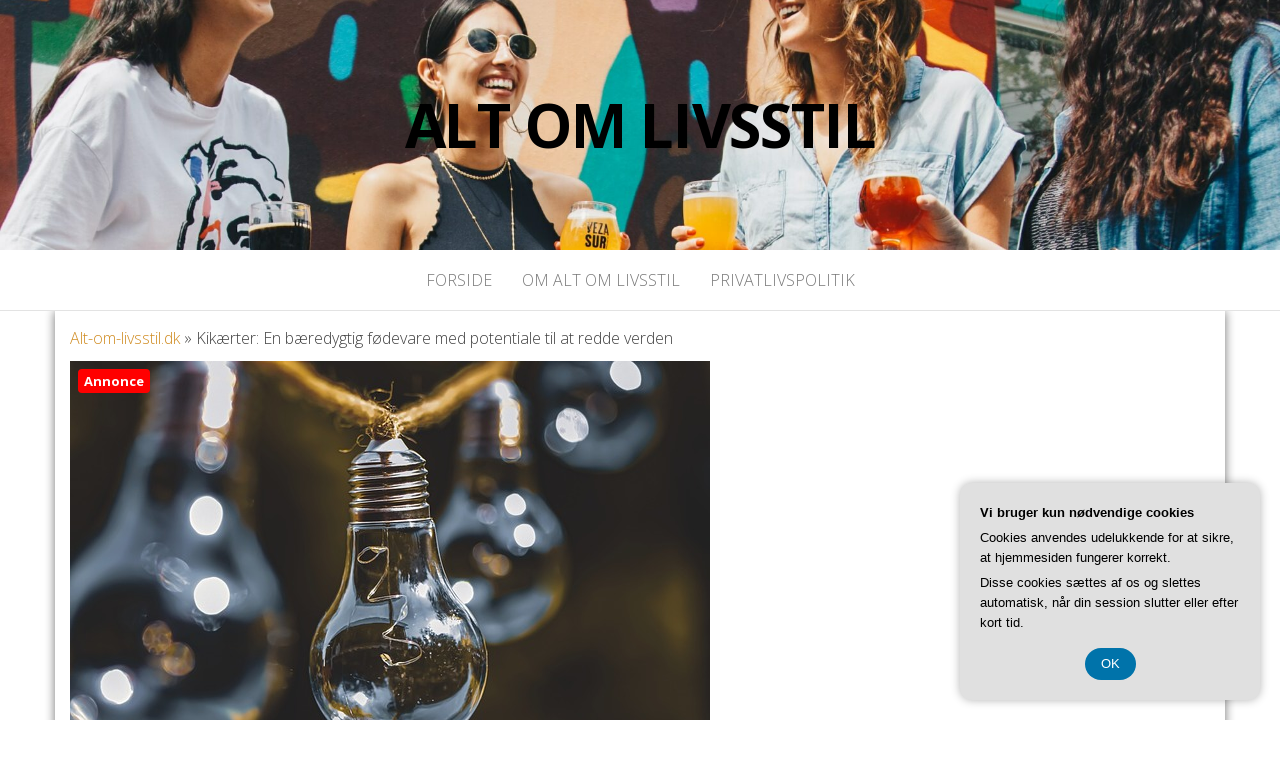

--- FILE ---
content_type: text/html; charset=UTF-8
request_url: https://alt-om-livsstil.dk/kikaerter-en-baeredygtig-foedevare-med-potentiale-til-at-redde-verden/
body_size: 14830
content:
<!DOCTYPE html>
<html lang="da-DK">
	<head>
		<meta http-equiv="content-type" content="text/html; charset=UTF-8" />
		<meta http-equiv="X-UA-Compatible" content="IE=edge">
		<meta name="viewport" content="width=device-width, initial-scale=1">
		<link rel="pingback" href="https://alt-om-livsstil.dk/xmlrpc.php" />
		<meta name='robots' content='index, follow, max-image-preview:large, max-snippet:-1, max-video-preview:-1' />

	<!-- This site is optimized with the Yoast SEO plugin v26.6 - https://yoast.com/wordpress/plugins/seo/ -->
	<title>Kikærter: En bæredygtig fødevare med potentiale til at redde verden - Alt Om Livsstil</title>
	<link rel="canonical" href="https://alt-om-livsstil.dk/kikaerter-en-baeredygtig-foedevare-med-potentiale-til-at-redde-verden/" />
	<meta property="og:locale" content="da_DK" />
	<meta property="og:type" content="article" />
	<meta property="og:title" content="Kikærter: En bæredygtig fødevare med potentiale til at redde verden - Alt Om Livsstil" />
	<meta property="og:description" content="Kik&aelig;rter: En b&aelig;redygtig f&oslash;devare med potentiale til at redde verdenI en verden pr&aelig;get af klimaforandringer og stigende f&oslash;devareudfordringer er der&hellip;" />
	<meta property="og:url" content="https://alt-om-livsstil.dk/kikaerter-en-baeredygtig-foedevare-med-potentiale-til-at-redde-verden/" />
	<meta property="og:site_name" content="Alt Om Livsstil" />
	<meta property="article:published_time" content="2023-08-15T04:00:00+00:00" />
	<meta property="og:image" content="https://alt-om-livsstil.dk/wp-content/uploads/gd8cafd60a7fcf7c37208a6956c2b008b0a8c75f2ef70d426bc047babbecc7a8b8beca3e0bb8ef13f1bddb859f9b24ec88d37a28806e46d24808c789a249b40de_640.jpg" />
	<meta property="og:image:width" content="640" />
	<meta property="og:image:height" content="427" />
	<meta property="og:image:type" content="image/jpeg" />
	<meta name="twitter:card" content="summary_large_image" />
	<meta name="twitter:label1" content="Estimeret læsetid" />
	<meta name="twitter:data1" content="7 minutter" />
	<script type="application/ld+json" class="yoast-schema-graph">{"@context":"https://schema.org","@graph":[{"@type":"WebPage","@id":"https://alt-om-livsstil.dk/kikaerter-en-baeredygtig-foedevare-med-potentiale-til-at-redde-verden/","url":"https://alt-om-livsstil.dk/kikaerter-en-baeredygtig-foedevare-med-potentiale-til-at-redde-verden/","name":"Kikærter: En bæredygtig fødevare med potentiale til at redde verden - Alt Om Livsstil","isPartOf":{"@id":"https://alt-om-livsstil.dk/#website"},"primaryImageOfPage":{"@id":"https://alt-om-livsstil.dk/kikaerter-en-baeredygtig-foedevare-med-potentiale-til-at-redde-verden/#primaryimage"},"image":{"@id":"https://alt-om-livsstil.dk/kikaerter-en-baeredygtig-foedevare-med-potentiale-til-at-redde-verden/#primaryimage"},"thumbnailUrl":"https://alt-om-livsstil.dk/wp-content/uploads/gd8cafd60a7fcf7c37208a6956c2b008b0a8c75f2ef70d426bc047babbecc7a8b8beca3e0bb8ef13f1bddb859f9b24ec88d37a28806e46d24808c789a249b40de_640.jpg","datePublished":"2023-08-15T04:00:00+00:00","author":{"@id":""},"breadcrumb":{"@id":"https://alt-om-livsstil.dk/kikaerter-en-baeredygtig-foedevare-med-potentiale-til-at-redde-verden/#breadcrumb"},"inLanguage":"da-DK","potentialAction":[{"@type":"ReadAction","target":["https://alt-om-livsstil.dk/kikaerter-en-baeredygtig-foedevare-med-potentiale-til-at-redde-verden/"]}]},{"@type":"ImageObject","inLanguage":"da-DK","@id":"https://alt-om-livsstil.dk/kikaerter-en-baeredygtig-foedevare-med-potentiale-til-at-redde-verden/#primaryimage","url":"https://alt-om-livsstil.dk/wp-content/uploads/gd8cafd60a7fcf7c37208a6956c2b008b0a8c75f2ef70d426bc047babbecc7a8b8beca3e0bb8ef13f1bddb859f9b24ec88d37a28806e46d24808c789a249b40de_640.jpg","contentUrl":"https://alt-om-livsstil.dk/wp-content/uploads/gd8cafd60a7fcf7c37208a6956c2b008b0a8c75f2ef70d426bc047babbecc7a8b8beca3e0bb8ef13f1bddb859f9b24ec88d37a28806e46d24808c789a249b40de_640.jpg","width":640,"height":427,"caption":"Kikærter: En bæredygtig fødevare med potentiale til at redde verden"},{"@type":"BreadcrumbList","@id":"https://alt-om-livsstil.dk/kikaerter-en-baeredygtig-foedevare-med-potentiale-til-at-redde-verden/#breadcrumb","itemListElement":[{"@type":"ListItem","position":1,"name":"Alt-om-livsstil.dk","item":"https://alt-om-livsstil.dk/"},{"@type":"ListItem","position":2,"name":"Kikærter: En bæredygtig fødevare med potentiale til at redde verden"}]},{"@type":"WebSite","@id":"https://alt-om-livsstil.dk/#website","url":"https://alt-om-livsstil.dk/","name":"Alt Om Livsstil","description":"","potentialAction":[{"@type":"SearchAction","target":{"@type":"EntryPoint","urlTemplate":"https://alt-om-livsstil.dk/?s={search_term_string}"},"query-input":{"@type":"PropertyValueSpecification","valueRequired":true,"valueName":"search_term_string"}}],"inLanguage":"da-DK"}]}</script>
	<!-- / Yoast SEO plugin. -->


<link rel='dns-prefetch' href='//fonts.googleapis.com' />
<link rel="alternate" type="application/rss+xml" title="Alt Om Livsstil &raquo; Feed" href="https://alt-om-livsstil.dk/feed/" />
<link rel="alternate" type="application/rss+xml" title="Alt Om Livsstil &raquo;-kommentar-feed" href="https://alt-om-livsstil.dk/comments/feed/" />
<link rel="alternate" title="oEmbed (JSON)" type="application/json+oembed" href="https://alt-om-livsstil.dk/wp-json/oembed/1.0/embed?url=https%3A%2F%2Falt-om-livsstil.dk%2Fkikaerter-en-baeredygtig-foedevare-med-potentiale-til-at-redde-verden%2F" />
<link rel="alternate" title="oEmbed (XML)" type="text/xml+oembed" href="https://alt-om-livsstil.dk/wp-json/oembed/1.0/embed?url=https%3A%2F%2Falt-om-livsstil.dk%2Fkikaerter-en-baeredygtig-foedevare-med-potentiale-til-at-redde-verden%2F&#038;format=xml" />
<style id='wp-img-auto-sizes-contain-inline-css' type='text/css'>
img:is([sizes=auto i],[sizes^="auto," i]){contain-intrinsic-size:3000px 1500px}
/*# sourceURL=wp-img-auto-sizes-contain-inline-css */
</style>
<style id='wp-emoji-styles-inline-css' type='text/css'>

	img.wp-smiley, img.emoji {
		display: inline !important;
		border: none !important;
		box-shadow: none !important;
		height: 1em !important;
		width: 1em !important;
		margin: 0 0.07em !important;
		vertical-align: -0.1em !important;
		background: none !important;
		padding: 0 !important;
	}
/*# sourceURL=wp-emoji-styles-inline-css */
</style>
<style id='wp-block-library-inline-css' type='text/css'>
:root{--wp-block-synced-color:#7a00df;--wp-block-synced-color--rgb:122,0,223;--wp-bound-block-color:var(--wp-block-synced-color);--wp-editor-canvas-background:#ddd;--wp-admin-theme-color:#007cba;--wp-admin-theme-color--rgb:0,124,186;--wp-admin-theme-color-darker-10:#006ba1;--wp-admin-theme-color-darker-10--rgb:0,107,160.5;--wp-admin-theme-color-darker-20:#005a87;--wp-admin-theme-color-darker-20--rgb:0,90,135;--wp-admin-border-width-focus:2px}@media (min-resolution:192dpi){:root{--wp-admin-border-width-focus:1.5px}}.wp-element-button{cursor:pointer}:root .has-very-light-gray-background-color{background-color:#eee}:root .has-very-dark-gray-background-color{background-color:#313131}:root .has-very-light-gray-color{color:#eee}:root .has-very-dark-gray-color{color:#313131}:root .has-vivid-green-cyan-to-vivid-cyan-blue-gradient-background{background:linear-gradient(135deg,#00d084,#0693e3)}:root .has-purple-crush-gradient-background{background:linear-gradient(135deg,#34e2e4,#4721fb 50%,#ab1dfe)}:root .has-hazy-dawn-gradient-background{background:linear-gradient(135deg,#faaca8,#dad0ec)}:root .has-subdued-olive-gradient-background{background:linear-gradient(135deg,#fafae1,#67a671)}:root .has-atomic-cream-gradient-background{background:linear-gradient(135deg,#fdd79a,#004a59)}:root .has-nightshade-gradient-background{background:linear-gradient(135deg,#330968,#31cdcf)}:root .has-midnight-gradient-background{background:linear-gradient(135deg,#020381,#2874fc)}:root{--wp--preset--font-size--normal:16px;--wp--preset--font-size--huge:42px}.has-regular-font-size{font-size:1em}.has-larger-font-size{font-size:2.625em}.has-normal-font-size{font-size:var(--wp--preset--font-size--normal)}.has-huge-font-size{font-size:var(--wp--preset--font-size--huge)}.has-text-align-center{text-align:center}.has-text-align-left{text-align:left}.has-text-align-right{text-align:right}.has-fit-text{white-space:nowrap!important}#end-resizable-editor-section{display:none}.aligncenter{clear:both}.items-justified-left{justify-content:flex-start}.items-justified-center{justify-content:center}.items-justified-right{justify-content:flex-end}.items-justified-space-between{justify-content:space-between}.screen-reader-text{border:0;clip-path:inset(50%);height:1px;margin:-1px;overflow:hidden;padding:0;position:absolute;width:1px;word-wrap:normal!important}.screen-reader-text:focus{background-color:#ddd;clip-path:none;color:#444;display:block;font-size:1em;height:auto;left:5px;line-height:normal;padding:15px 23px 14px;text-decoration:none;top:5px;width:auto;z-index:100000}html :where(.has-border-color){border-style:solid}html :where([style*=border-top-color]){border-top-style:solid}html :where([style*=border-right-color]){border-right-style:solid}html :where([style*=border-bottom-color]){border-bottom-style:solid}html :where([style*=border-left-color]){border-left-style:solid}html :where([style*=border-width]){border-style:solid}html :where([style*=border-top-width]){border-top-style:solid}html :where([style*=border-right-width]){border-right-style:solid}html :where([style*=border-bottom-width]){border-bottom-style:solid}html :where([style*=border-left-width]){border-left-style:solid}html :where(img[class*=wp-image-]){height:auto;max-width:100%}:where(figure){margin:0 0 1em}html :where(.is-position-sticky){--wp-admin--admin-bar--position-offset:var(--wp-admin--admin-bar--height,0px)}@media screen and (max-width:600px){html :where(.is-position-sticky){--wp-admin--admin-bar--position-offset:0px}}

/*# sourceURL=wp-block-library-inline-css */
</style><style id='wp-block-categories-inline-css' type='text/css'>
.wp-block-categories{box-sizing:border-box}.wp-block-categories.alignleft{margin-right:2em}.wp-block-categories.alignright{margin-left:2em}.wp-block-categories.wp-block-categories-dropdown.aligncenter{text-align:center}.wp-block-categories .wp-block-categories__label{display:block;width:100%}
/*# sourceURL=https://alt-om-livsstil.dk/wp-includes/blocks/categories/style.min.css */
</style>
<style id='wp-block-page-list-inline-css' type='text/css'>
.wp-block-navigation .wp-block-page-list{align-items:var(--navigation-layout-align,initial);background-color:inherit;display:flex;flex-direction:var(--navigation-layout-direction,initial);flex-wrap:var(--navigation-layout-wrap,wrap);justify-content:var(--navigation-layout-justify,initial)}.wp-block-navigation .wp-block-navigation-item{background-color:inherit}.wp-block-page-list{box-sizing:border-box}
/*# sourceURL=https://alt-om-livsstil.dk/wp-includes/blocks/page-list/style.min.css */
</style>
<style id='wp-block-search-inline-css' type='text/css'>
.wp-block-search__button{margin-left:10px;word-break:normal}.wp-block-search__button.has-icon{line-height:0}.wp-block-search__button svg{height:1.25em;min-height:24px;min-width:24px;width:1.25em;fill:currentColor;vertical-align:text-bottom}:where(.wp-block-search__button){border:1px solid #ccc;padding:6px 10px}.wp-block-search__inside-wrapper{display:flex;flex:auto;flex-wrap:nowrap;max-width:100%}.wp-block-search__label{width:100%}.wp-block-search.wp-block-search__button-only .wp-block-search__button{box-sizing:border-box;display:flex;flex-shrink:0;justify-content:center;margin-left:0;max-width:100%}.wp-block-search.wp-block-search__button-only .wp-block-search__inside-wrapper{min-width:0!important;transition-property:width}.wp-block-search.wp-block-search__button-only .wp-block-search__input{flex-basis:100%;transition-duration:.3s}.wp-block-search.wp-block-search__button-only.wp-block-search__searchfield-hidden,.wp-block-search.wp-block-search__button-only.wp-block-search__searchfield-hidden .wp-block-search__inside-wrapper{overflow:hidden}.wp-block-search.wp-block-search__button-only.wp-block-search__searchfield-hidden .wp-block-search__input{border-left-width:0!important;border-right-width:0!important;flex-basis:0;flex-grow:0;margin:0;min-width:0!important;padding-left:0!important;padding-right:0!important;width:0!important}:where(.wp-block-search__input){appearance:none;border:1px solid #949494;flex-grow:1;font-family:inherit;font-size:inherit;font-style:inherit;font-weight:inherit;letter-spacing:inherit;line-height:inherit;margin-left:0;margin-right:0;min-width:3rem;padding:8px;text-decoration:unset!important;text-transform:inherit}:where(.wp-block-search__button-inside .wp-block-search__inside-wrapper){background-color:#fff;border:1px solid #949494;box-sizing:border-box;padding:4px}:where(.wp-block-search__button-inside .wp-block-search__inside-wrapper) .wp-block-search__input{border:none;border-radius:0;padding:0 4px}:where(.wp-block-search__button-inside .wp-block-search__inside-wrapper) .wp-block-search__input:focus{outline:none}:where(.wp-block-search__button-inside .wp-block-search__inside-wrapper) :where(.wp-block-search__button){padding:4px 8px}.wp-block-search.aligncenter .wp-block-search__inside-wrapper{margin:auto}.wp-block[data-align=right] .wp-block-search.wp-block-search__button-only .wp-block-search__inside-wrapper{float:right}
/*# sourceURL=https://alt-om-livsstil.dk/wp-includes/blocks/search/style.min.css */
</style>
<style id='wp-block-paragraph-inline-css' type='text/css'>
.is-small-text{font-size:.875em}.is-regular-text{font-size:1em}.is-large-text{font-size:2.25em}.is-larger-text{font-size:3em}.has-drop-cap:not(:focus):first-letter{float:left;font-size:8.4em;font-style:normal;font-weight:100;line-height:.68;margin:.05em .1em 0 0;text-transform:uppercase}body.rtl .has-drop-cap:not(:focus):first-letter{float:none;margin-left:.1em}p.has-drop-cap.has-background{overflow:hidden}:root :where(p.has-background){padding:1.25em 2.375em}:where(p.has-text-color:not(.has-link-color)) a{color:inherit}p.has-text-align-left[style*="writing-mode:vertical-lr"],p.has-text-align-right[style*="writing-mode:vertical-rl"]{rotate:180deg}
/*# sourceURL=https://alt-om-livsstil.dk/wp-includes/blocks/paragraph/style.min.css */
</style>
<style id='global-styles-inline-css' type='text/css'>
:root{--wp--preset--aspect-ratio--square: 1;--wp--preset--aspect-ratio--4-3: 4/3;--wp--preset--aspect-ratio--3-4: 3/4;--wp--preset--aspect-ratio--3-2: 3/2;--wp--preset--aspect-ratio--2-3: 2/3;--wp--preset--aspect-ratio--16-9: 16/9;--wp--preset--aspect-ratio--9-16: 9/16;--wp--preset--color--black: #000000;--wp--preset--color--cyan-bluish-gray: #abb8c3;--wp--preset--color--white: #ffffff;--wp--preset--color--pale-pink: #f78da7;--wp--preset--color--vivid-red: #cf2e2e;--wp--preset--color--luminous-vivid-orange: #ff6900;--wp--preset--color--luminous-vivid-amber: #fcb900;--wp--preset--color--light-green-cyan: #7bdcb5;--wp--preset--color--vivid-green-cyan: #00d084;--wp--preset--color--pale-cyan-blue: #8ed1fc;--wp--preset--color--vivid-cyan-blue: #0693e3;--wp--preset--color--vivid-purple: #9b51e0;--wp--preset--gradient--vivid-cyan-blue-to-vivid-purple: linear-gradient(135deg,rgb(6,147,227) 0%,rgb(155,81,224) 100%);--wp--preset--gradient--light-green-cyan-to-vivid-green-cyan: linear-gradient(135deg,rgb(122,220,180) 0%,rgb(0,208,130) 100%);--wp--preset--gradient--luminous-vivid-amber-to-luminous-vivid-orange: linear-gradient(135deg,rgb(252,185,0) 0%,rgb(255,105,0) 100%);--wp--preset--gradient--luminous-vivid-orange-to-vivid-red: linear-gradient(135deg,rgb(255,105,0) 0%,rgb(207,46,46) 100%);--wp--preset--gradient--very-light-gray-to-cyan-bluish-gray: linear-gradient(135deg,rgb(238,238,238) 0%,rgb(169,184,195) 100%);--wp--preset--gradient--cool-to-warm-spectrum: linear-gradient(135deg,rgb(74,234,220) 0%,rgb(151,120,209) 20%,rgb(207,42,186) 40%,rgb(238,44,130) 60%,rgb(251,105,98) 80%,rgb(254,248,76) 100%);--wp--preset--gradient--blush-light-purple: linear-gradient(135deg,rgb(255,206,236) 0%,rgb(152,150,240) 100%);--wp--preset--gradient--blush-bordeaux: linear-gradient(135deg,rgb(254,205,165) 0%,rgb(254,45,45) 50%,rgb(107,0,62) 100%);--wp--preset--gradient--luminous-dusk: linear-gradient(135deg,rgb(255,203,112) 0%,rgb(199,81,192) 50%,rgb(65,88,208) 100%);--wp--preset--gradient--pale-ocean: linear-gradient(135deg,rgb(255,245,203) 0%,rgb(182,227,212) 50%,rgb(51,167,181) 100%);--wp--preset--gradient--electric-grass: linear-gradient(135deg,rgb(202,248,128) 0%,rgb(113,206,126) 100%);--wp--preset--gradient--midnight: linear-gradient(135deg,rgb(2,3,129) 0%,rgb(40,116,252) 100%);--wp--preset--font-size--small: 13px;--wp--preset--font-size--medium: 20px;--wp--preset--font-size--large: 36px;--wp--preset--font-size--x-large: 42px;--wp--preset--spacing--20: 0.44rem;--wp--preset--spacing--30: 0.67rem;--wp--preset--spacing--40: 1rem;--wp--preset--spacing--50: 1.5rem;--wp--preset--spacing--60: 2.25rem;--wp--preset--spacing--70: 3.38rem;--wp--preset--spacing--80: 5.06rem;--wp--preset--shadow--natural: 6px 6px 9px rgba(0, 0, 0, 0.2);--wp--preset--shadow--deep: 12px 12px 50px rgba(0, 0, 0, 0.4);--wp--preset--shadow--sharp: 6px 6px 0px rgba(0, 0, 0, 0.2);--wp--preset--shadow--outlined: 6px 6px 0px -3px rgb(255, 255, 255), 6px 6px rgb(0, 0, 0);--wp--preset--shadow--crisp: 6px 6px 0px rgb(0, 0, 0);}:where(.is-layout-flex){gap: 0.5em;}:where(.is-layout-grid){gap: 0.5em;}body .is-layout-flex{display: flex;}.is-layout-flex{flex-wrap: wrap;align-items: center;}.is-layout-flex > :is(*, div){margin: 0;}body .is-layout-grid{display: grid;}.is-layout-grid > :is(*, div){margin: 0;}:where(.wp-block-columns.is-layout-flex){gap: 2em;}:where(.wp-block-columns.is-layout-grid){gap: 2em;}:where(.wp-block-post-template.is-layout-flex){gap: 1.25em;}:where(.wp-block-post-template.is-layout-grid){gap: 1.25em;}.has-black-color{color: var(--wp--preset--color--black) !important;}.has-cyan-bluish-gray-color{color: var(--wp--preset--color--cyan-bluish-gray) !important;}.has-white-color{color: var(--wp--preset--color--white) !important;}.has-pale-pink-color{color: var(--wp--preset--color--pale-pink) !important;}.has-vivid-red-color{color: var(--wp--preset--color--vivid-red) !important;}.has-luminous-vivid-orange-color{color: var(--wp--preset--color--luminous-vivid-orange) !important;}.has-luminous-vivid-amber-color{color: var(--wp--preset--color--luminous-vivid-amber) !important;}.has-light-green-cyan-color{color: var(--wp--preset--color--light-green-cyan) !important;}.has-vivid-green-cyan-color{color: var(--wp--preset--color--vivid-green-cyan) !important;}.has-pale-cyan-blue-color{color: var(--wp--preset--color--pale-cyan-blue) !important;}.has-vivid-cyan-blue-color{color: var(--wp--preset--color--vivid-cyan-blue) !important;}.has-vivid-purple-color{color: var(--wp--preset--color--vivid-purple) !important;}.has-black-background-color{background-color: var(--wp--preset--color--black) !important;}.has-cyan-bluish-gray-background-color{background-color: var(--wp--preset--color--cyan-bluish-gray) !important;}.has-white-background-color{background-color: var(--wp--preset--color--white) !important;}.has-pale-pink-background-color{background-color: var(--wp--preset--color--pale-pink) !important;}.has-vivid-red-background-color{background-color: var(--wp--preset--color--vivid-red) !important;}.has-luminous-vivid-orange-background-color{background-color: var(--wp--preset--color--luminous-vivid-orange) !important;}.has-luminous-vivid-amber-background-color{background-color: var(--wp--preset--color--luminous-vivid-amber) !important;}.has-light-green-cyan-background-color{background-color: var(--wp--preset--color--light-green-cyan) !important;}.has-vivid-green-cyan-background-color{background-color: var(--wp--preset--color--vivid-green-cyan) !important;}.has-pale-cyan-blue-background-color{background-color: var(--wp--preset--color--pale-cyan-blue) !important;}.has-vivid-cyan-blue-background-color{background-color: var(--wp--preset--color--vivid-cyan-blue) !important;}.has-vivid-purple-background-color{background-color: var(--wp--preset--color--vivid-purple) !important;}.has-black-border-color{border-color: var(--wp--preset--color--black) !important;}.has-cyan-bluish-gray-border-color{border-color: var(--wp--preset--color--cyan-bluish-gray) !important;}.has-white-border-color{border-color: var(--wp--preset--color--white) !important;}.has-pale-pink-border-color{border-color: var(--wp--preset--color--pale-pink) !important;}.has-vivid-red-border-color{border-color: var(--wp--preset--color--vivid-red) !important;}.has-luminous-vivid-orange-border-color{border-color: var(--wp--preset--color--luminous-vivid-orange) !important;}.has-luminous-vivid-amber-border-color{border-color: var(--wp--preset--color--luminous-vivid-amber) !important;}.has-light-green-cyan-border-color{border-color: var(--wp--preset--color--light-green-cyan) !important;}.has-vivid-green-cyan-border-color{border-color: var(--wp--preset--color--vivid-green-cyan) !important;}.has-pale-cyan-blue-border-color{border-color: var(--wp--preset--color--pale-cyan-blue) !important;}.has-vivid-cyan-blue-border-color{border-color: var(--wp--preset--color--vivid-cyan-blue) !important;}.has-vivid-purple-border-color{border-color: var(--wp--preset--color--vivid-purple) !important;}.has-vivid-cyan-blue-to-vivid-purple-gradient-background{background: var(--wp--preset--gradient--vivid-cyan-blue-to-vivid-purple) !important;}.has-light-green-cyan-to-vivid-green-cyan-gradient-background{background: var(--wp--preset--gradient--light-green-cyan-to-vivid-green-cyan) !important;}.has-luminous-vivid-amber-to-luminous-vivid-orange-gradient-background{background: var(--wp--preset--gradient--luminous-vivid-amber-to-luminous-vivid-orange) !important;}.has-luminous-vivid-orange-to-vivid-red-gradient-background{background: var(--wp--preset--gradient--luminous-vivid-orange-to-vivid-red) !important;}.has-very-light-gray-to-cyan-bluish-gray-gradient-background{background: var(--wp--preset--gradient--very-light-gray-to-cyan-bluish-gray) !important;}.has-cool-to-warm-spectrum-gradient-background{background: var(--wp--preset--gradient--cool-to-warm-spectrum) !important;}.has-blush-light-purple-gradient-background{background: var(--wp--preset--gradient--blush-light-purple) !important;}.has-blush-bordeaux-gradient-background{background: var(--wp--preset--gradient--blush-bordeaux) !important;}.has-luminous-dusk-gradient-background{background: var(--wp--preset--gradient--luminous-dusk) !important;}.has-pale-ocean-gradient-background{background: var(--wp--preset--gradient--pale-ocean) !important;}.has-electric-grass-gradient-background{background: var(--wp--preset--gradient--electric-grass) !important;}.has-midnight-gradient-background{background: var(--wp--preset--gradient--midnight) !important;}.has-small-font-size{font-size: var(--wp--preset--font-size--small) !important;}.has-medium-font-size{font-size: var(--wp--preset--font-size--medium) !important;}.has-large-font-size{font-size: var(--wp--preset--font-size--large) !important;}.has-x-large-font-size{font-size: var(--wp--preset--font-size--x-large) !important;}
/*# sourceURL=global-styles-inline-css */
</style>

<style id='classic-theme-styles-inline-css' type='text/css'>
/*! This file is auto-generated */
.wp-block-button__link{color:#fff;background-color:#32373c;border-radius:9999px;box-shadow:none;text-decoration:none;padding:calc(.667em + 2px) calc(1.333em + 2px);font-size:1.125em}.wp-block-file__button{background:#32373c;color:#fff;text-decoration:none}
/*# sourceURL=/wp-includes/css/classic-themes.min.css */
</style>
<link rel='stylesheet' id='master-blog-fonts-css' href='https://fonts.googleapis.com/css?family=Open+Sans%3A300%2C400%2C700&#038;subset=latin-ext' type='text/css' media='all' />
<link rel='stylesheet' id='bootstrap-css' href='https://alt-om-livsstil.dk/wp-content/themes/master-blog/css/bootstrap.css?ver=3.3.7' type='text/css' media='all' />
<link rel='stylesheet' id='master-blog-stylesheet-css' href='https://alt-om-livsstil.dk/wp-content/themes/master-blog/style.css?ver=1.0.5' type='text/css' media='all' />
<link rel='stylesheet' id='font-awesome-css' href='https://alt-om-livsstil.dk/wp-content/themes/master-blog/css/font-awesome.min.css?ver=4.7.0' type='text/css' media='all' />
<script type="text/javascript" src="https://alt-om-livsstil.dk/wp-includes/js/jquery/jquery.min.js?ver=3.7.1" id="jquery-core-js"></script>
<script type="text/javascript" src="https://alt-om-livsstil.dk/wp-includes/js/jquery/jquery-migrate.min.js?ver=3.4.1" id="jquery-migrate-js"></script>
<link rel="https://api.w.org/" href="https://alt-om-livsstil.dk/wp-json/" /><link rel="alternate" title="JSON" type="application/json" href="https://alt-om-livsstil.dk/wp-json/wp/v2/posts/400" /><link rel="EditURI" type="application/rsd+xml" title="RSD" href="https://alt-om-livsstil.dk/xmlrpc.php?rsd" />
<meta name="generator" content="WordPress 6.9" />
<link rel='shortlink' href='https://alt-om-livsstil.dk/?p=400' />
	</head>
	<body data-rsssl=1 id="blog" class="wp-singular post-template-default single single-post postid-400 single-format-standard wp-theme-master-blog">
        		<div class="site-header container-fluid" style="background-image: url(https://alt-om-livsstil.dk/wp-content/uploads/cropped-elevate-nYgy58eb9aw-unsplash.jpg)">
	<div class="custom-header container" >
			<div class="site-heading text-center">
        				<div class="site-branding-logo">
									</div>
				<div class="site-branding-text">
											<p class="site-title"><a href="https://alt-om-livsstil.dk/" rel="home">Alt Om Livsstil</a></p>
					
									</div><!-- .site-branding-text -->
        			</div>
	</div>
</div>
 
<div class="main-menu">
	<nav id="site-navigation" class="navbar navbar-default navbar-center">     
		<div class="container">   
			<div class="navbar-header">
									<div id="main-menu-panel" class="open-panel" data-panel="main-menu-panel">
						<span></span>
						<span></span>
						<span></span>
					</div>
							</div>
			<div class="menu-container"><ul id="menu-pl_secondary_menu" class="nav navbar-nav"><li id="menu-item-10" class="menu-item menu-item-type-custom menu-item-object-custom menu-item-home menu-item-10"><a title="Forside" href="https://alt-om-livsstil.dk/">Forside</a></li>
<li id="menu-item-13" class="menu-item menu-item-type-post_type menu-item-object-page menu-item-13"><a title="Om Alt om livsstil" href="https://alt-om-livsstil.dk/om-alt-om-livsstil/">Om Alt om livsstil</a></li>
<li id="menu-item-14" class="menu-item menu-item-type-post_type menu-item-object-page menu-item-privacy-policy menu-item-14"><a title="Privatlivspolitik" href="https://alt-om-livsstil.dk/privatlivspolitik/">Privatlivspolitik</a></li>
</ul></div>		</div>
			</nav> 
</div>

<div class="container main-container" role="main">
	<div class="page-area">
		<p id="breadcrumbs"><span><span><a href="https://alt-om-livsstil.dk/">Alt-om-livsstil.dk</a></span> &raquo; <span class="breadcrumb_last" aria-current="page">Kikærter: En bæredygtig fødevare med potentiale til at redde verden</span></span></p>
<!-- start content container -->
<!-- start content container -->
<div class="row">      
			<article class="col-md-12">
			                         
					<div class="post-400 post type-post status-publish format-standard has-post-thumbnail hentry category-blog">
						<div class="single-wrap">
										<div class="news-thumb ">
				<img src="https://alt-om-livsstil.dk/wp-content/uploads/gd8cafd60a7fcf7c37208a6956c2b008b0a8c75f2ef70d426bc047babbecc7a8b8beca3e0bb8ef13f1bddb859f9b24ec88d37a28806e46d24808c789a249b40de_640.jpg" alt="Kikærter: En bæredygtig fødevare med potentiale til at redde verden" />
			</div><!-- .news-thumb -->
									<h1 class="single-title">Kikærter: En bæredygtig fødevare med potentiale til at redde verden</h1>							<div class="single-meta text-center">
									<span class="posted-date">
		august 15, 2023	</span>
	<span class="comments-meta">
		Slået fra		<i class="fa fa-comments-o"></i>
	</span>
									<span class="author-meta">
									<span class="author-meta-by">Af</span>
									<a href="https://alt-om-livsstil.dk/author/">
																			</a>
								</span>
							</div>	
							<div class="single-content"> 
								<div class="single-entry-summary">
									    							<?xml encoding="utf-8" ?><div id="article-disclaimer" style="text-align:center;">
					<img decoding="async" src="https://alt-om-livsstil.dk/wp-content/plugins/SponsorPost5/disclaimer2.png" alt="Annonce" style="margin-top:30px; height:90px; width:auto;">
				</div><p>Kik&aelig;rter: En b&aelig;redygtig f&oslash;devare med potentiale til at redde verden</p><p>I en verden pr&aelig;get af klimaforandringer og stigende f&oslash;devareudfordringer er der behov for b&aelig;redygtige l&oslash;sninger, der kan sikre vores fremtidige f&oslash;devareforsyning. En s&aring;dan l&oslash;sning kan findes i kik&aelig;rter. Disse sm&aring;, gule &aelig;rter har vist sig at have en enorm ern&aelig;ringsm&aelig;ssig v&aelig;rdi og sundhedsm&aelig;ssige fordele, samtidig med at de dyrkes p&aring; en m&aring;de, der er sk&aring;nsom for milj&oslash;et.</p><p>Kik&aelig;rter er en rig kilde til protein, fibre, vitaminer og mineraler, hvilket g&oslash;r dem til en vigtig ingrediens i en sund og balanceret kost. Deres h&oslash;je indhold af protein g&oslash;r dem ogs&aring; til et attraktivt alternativ for vegetarer og veganere, der s&oslash;ger efter plantebaserede proteinkilder. Derudover er kik&aelig;rter ogs&aring; rige p&aring; antioxidanter, som kan have en gavnlig effekt p&aring; vores helbred.</p><p>Men det er ikke kun deres ern&aelig;ringsm&aelig;ssige v&aelig;rdi, der g&oslash;r kik&aelig;rter til en b&aelig;redygtig f&oslash;devare. Kik&aelig;rter er ogs&aring; en afgr&oslash;de, der kr&aelig;ver meget lidt vand og er i stand til at vokse under t&oslash;rre og ufrugtbare forhold. Dette g&oslash;r dem til en ideel afgr&oslash;de i omr&aring;der med vandmangel og klimatiske udfordringer. Derudover er kik&aelig;rter ogs&aring; i stand til at binde kv&aelig;lstof i jorden, hvilket forbedrer jordens frugtbarhed og reducerer behovet for kunstg&oslash;dning.</p><p>Den b&aelig;redygtige dyrkning af kik&aelig;rter har ogs&aring; en positiv indvirkning p&aring; milj&oslash;et. Da kik&aelig;rter kr&aelig;ver meget lidt vand og ikke beh&oslash;ver at blive spr&oslash;jtet med pesticider, reduceres vandforbruget og den kemiske belastning p&aring; milj&oslash;et. Desuden er kik&aelig;rter ogs&aring; i stand til at reducere udledningen af drivhusgasser, da de bidrager til at bek&aelig;mpe jorderosion og forbedrer jordens kulstofbindingsevne.</p><p>Med deres ern&aelig;ringsm&aelig;ssige v&aelig;rdi og b&aelig;redygtige dyrkningsmetoder kan kik&aelig;rter v&aelig;re en l&oslash;sning p&aring; verdens f&oslash;devareudfordringer og bek&aelig;mpelse af sult. Ved at fremme dyrkningen og forbruget af kik&aelig;rter kan vi bidrage til at sikre en b&aelig;redygtig og varieret f&oslash;devareforsyning, samtidig med at vi sk&aring;ner milj&oslash;et.</p><p>I denne artikel vil vi udforske kik&aelig;rtens potentiale som en b&aelig;redygtig f&oslash;devare og unders&oslash;ge dens ern&aelig;ringsm&aelig;ssige v&aelig;rdi, sundhedsm&aelig;ssige fordele, positive indvirkning p&aring; milj&oslash;et og rolle i bek&aelig;mpelsen af verdens f&oslash;devareudfordringer. Lad os dykke ned i denne lille gule &aelig;rts store potentiale for at redde verden.</p><h2>Kik&aelig;rters ern&aelig;ringsm&aelig;ssige v&aelig;rdi og sundhedsm&aelig;ssige fordele</h2><p>Kik&aelig;rter er ikke kun en b&aelig;redygtig f&oslash;devare, men de har ogs&aring; en imponerende ern&aelig;ringsm&aelig;ssig v&aelig;rdi og en r&aelig;kke sundhedsm&aelig;ssige fordele. Disse sm&aring; b&aelig;lgfrugter er rige p&aring; protein, fibre, vitaminer og mineraler, hvilket g&oslash;r dem til en fantastisk kilde til n&aelig;ringsstoffer.</p><p><a href="https://xn--kikrtemel-i3a.dk/g/bedste-kikaerter/">Proteinet i kik&aelig;rter er af h&oslash;j</a><img decoding="async" src="https://alt-om-livsstil.dk/wp-content/plugins/SponsoredPostImageArticle/AD.png" alt="Reklamelink" style="margin-left: 4px; vertical-align: middle; width: 90px; height: 18px;"> kvalitet og indeholder alle de essentielle aminosyrer, som kroppen har brug for. Dette g&oslash;r dem til et ideelt valg for vegetarer og veganere, der s&oslash;ger alternative proteinkilder. Derudover er kik&aelig;rter ogs&aring; en god kilde til kulhydrater, hvilket giver en langvarig og stabil energiforsyning.</p><p>Fibrene i kik&aelig;rter har flere sundhedsm&aelig;ssige fordele. De hj&aelig;lper med at opretholde en sund ford&oslash;jelse ved at forhindre forstoppelse og regulere aff&oslash;ringen. Fibrene kan ogs&aring; bidrage til at kontrollere blodsukkerniveauet, da de hj&aelig;lper med at stabilisere ford&oslash;jelsen og forhindre pludselige blodsukkerstigninger. Derudover kan de ogs&aring; hj&aelig;lpe med at s&aelig;nke kolesteroltallet og reducere risikoen for hjerte-kar-sygdomme.</p><p>Kik&aelig;rter er ogs&aring; en kilde til forskellige vitaminer og mineraler. De indeholder blandt andet B-vitaminer, som er vigtige for energiproduktionen i kroppen, samt jern, der er essentielt for bloddannelse og ilttransport. Derudover er de ogs&aring; en god kilde til folat, som er vigtigt for cellefornyelsen og fostrets udvikling under graviditet.</p><p>P&aring; grund af deres n&aelig;ringsv&aelig;rdi og sundhedsm&aelig;ssige fordele betragtes kik&aelig;rter som en hj&oslash;rnesten i mange kostvaner rundt om i verden. De kan hj&aelig;lpe med at opfylde n&aelig;ringsbehovet og underst&oslash;tte en sund livsstil. S&aring; n&aelig;ste gang du overvejer at tilf&oslash;je noget ekstra til din kost, s&aring; overvej at inkludere kik&aelig;rter &ndash; b&aring;de for din egen sundhed og for at bidrage til en b&aelig;redygtig fremtid.</p><h2>Kik&aelig;rter som en b&aelig;redygtig afgr&oslash;de og dets positive indvirkning p&aring; milj&oslash;et</h2><p>Kik&aelig;rter er ikke kun en sund og n&aelig;rende f&oslash;devare, men de har ogs&aring; en positiv indvirkning p&aring; milj&oslash;et. Som en b&aelig;redygtig afgr&oslash;de kr&aelig;ver kik&aelig;rter minimal vandm&aelig;ngde sammenlignet med andre proteinkilder som k&oslash;d og mejeriprodukter. Dette g&oslash;r dem til en ideel afgr&oslash;de i omr&aring;der med vandmangel eller t&oslash;rke. Kik&aelig;rter er ogs&aring; naturligt resistente over for mange sygdomme og skadedyr, hvilket betyder, at der ikke er behov for brug af pesticider og kemiske spr&oslash;jtemidler under dyrkningen. Dette reducerer b&aring;de milj&oslash;forurening og sundhedsrisici for landbrugerne.</p><p>En anden fordel ved kik&aelig;rter som en b&aelig;redygtig afgr&oslash;de er deres evne til at forbedre jordkvaliteten. Kik&aelig;rter er nitrogenfikserende planter, hvilket betyder, at de er i stand til at absorbere nitrogen fra luften og omdanne det til en form, der kan bruges af andre planter. Dette bidrager til at berige jorden med n&aelig;ringsstoffer og forbedre dens frugtbarhed. Kik&aelig;rter kan derfor dyrkes som en del af en rotationsafgr&oslash;de, hvor de efterlader jorden i bedre stand til at dyrke andre afgr&oslash;der, s&aring;som korn eller gr&oslash;ntsager, p&aring; en mere b&aelig;redygtig m&aring;de.</p><p>Desuden kr&aelig;ver dyrkningen af kik&aelig;rter mindre energi og udleder f&aelig;rre drivhusgasser end produktionen af k&oslash;d og mejeriprodukter. Kik&aelig;rter er en kilde til vegetabilsk protein, der kan erstatte animalsk protein i kosten og dermed reducere den samlede milj&oslash;p&aring;virkning. Produktion af k&oslash;d er ressourcekr&aelig;vende og bidrager til global opvarmning og &oslash;del&aelig;ggelse af naturressourcer som skovomr&aring;der og vandressourcer. Ved at dyrke og forbruge kik&aelig;rter kan vi derfor reducere vores &oslash;kologiske fodaftryk og bev&aelig;ge os mod en mere b&aelig;redygtig og milj&oslash;venlig f&oslash;devaresystem.</p><p>Samlet set er kik&aelig;rter som en b&aelig;redygtig afgr&oslash;de en vigtig del af l&oslash;sningen p&aring; vores milj&oslash;m&aelig;ssige udfordringer. Deres minimale vandforbrug, naturlige resistens mod sygdomme og skadedyr samt evnen til at forbedre jordkvaliteten g&oslash;r dem til et attraktivt valg for landm&aelig;nd og forbrugere. Ved at dyrke og forbruge kik&aelig;rter kan vi bidrage til at bevare vores milj&oslash;, reducere klimaforandringer og skabe en mere b&aelig;redygtig fremtid for kommende generationer.</p><h2>Kik&aelig;rter som en l&oslash;sning p&aring; verdens f&oslash;devareudfordringer og bek&aelig;mpelse af sult</h2><p>Kik&aelig;rter kan spille en afg&oslash;rende rolle i bek&aelig;mpelsen af verdens f&oslash;devareudfordringer og sult. Med deres ern&aelig;ringsm&aelig;ssige v&aelig;rdi og b&aelig;redygtige dyrkningsmetoder kan kik&aelig;rter v&aelig;re med til at sikre f&oslash;devaresikkerhed og forsyne befolkningen med n&aelig;ringsrige f&oslash;devarer. Kik&aelig;rter er en kilde til protein af h&oslash;j kvalitet, hvilket g&oslash;r dem til et vigtigt element i en b&aelig;redygtig kost. De er ogs&aring; rige p&aring; fibre, vitaminer og mineraler, der er n&oslash;dvendige for en sund livsstil. Ved at inkludere kik&aelig;rter i kosten kan vi bidrage til at mindske sult og ern&aelig;ringsm&aelig;ssige mangler i samfund over hele verden.</p><p>Udover deres ern&aelig;ringsm&aelig;ssige v&aelig;rdi er kik&aelig;rter ogs&aring; en b&aelig;redygtig afgr&oslash;de med en positiv indvirkning p&aring; milj&oslash;et. Kik&aelig;rter kr&aelig;ver mindre vand og g&oslash;dning sammenlignet med andre afgr&oslash;der, hvilket reducerer deres milj&oslash;m&aelig;ssige fodaftryk. Deres dybe rodnet bidrager ogs&aring; til at forbedre jordkvaliteten og modvirke jorderosion. Kik&aelig;rter kan dyrkes i t&oslash;rre omr&aring;der og er mindre modtagelige for skadedyr og sygdomme, hvilket g&oslash;r dem til en p&aring;lidelig afgr&oslash;de i omr&aring;der, hvor f&oslash;devareproduktionen er udfordret.</p><p>Ved at investere i kik&aelig;rteproduktion og fremme dets anvendelse som en vigtig f&oslash;devarekilde kan vi tackle verdens f&oslash;devareudfordringer og bek&aelig;mpe sult. Kik&aelig;rter har potentialet til at bidrage til b&aelig;redygtig f&oslash;devareproduktion og forbedre ern&aelig;ringen hos millioner af mennesker. Samtidig kan de hj&aelig;lpe med at sikre &oslash;kosystemets stabilitet og bevare naturressourcerne. Det er vigtigt, at vi anerkender kik&aelig;rternes potentiale og arbejder sammen for at integrere dem i vores kostvaner og landbrugssystemer. Ved at g&oslash;re det kan vi skabe en mere b&aelig;redygtig og retf&aelig;rdig verden, hvor sult og f&oslash;devaremangel er fortid.</p>
    															</div><!-- .single-entry-summary -->
																<div class="entry-footer"><div class="cat-links"><span class="space-right">Kategori</span><a href="https://alt-om-livsstil.dk/blog/">Blog</a></div></div>							</div>
						</div>
													<div class="single-footer">
									<div id="comments" class="comments-template">
			</div>
 
							</div>
											</div>        
				        
			    
		</article> 
		</div>
<!-- end content container -->
<!-- end content container -->

</div><!-- end main-container -->
</div><!-- end page-area -->
  				
	<div id="content-footer-section" class="container-fluid clearfix">
		<div class="container">
			<div id="block-3" class="widget widget_block widget_search col-md-3"><form role="search" method="get" action="https://alt-om-livsstil.dk/" class="wp-block-search__button-outside wp-block-search__text-button wp-block-search"    ><label class="wp-block-search__label" for="wp-block-search__input-1" >Søg</label><div class="wp-block-search__inside-wrapper" ><input class="wp-block-search__input" id="wp-block-search__input-1" placeholder="" value="" type="search" name="s" required /><button aria-label="Søg" class="wp-block-search__button wp-element-button" type="submit" >Søg</button></div></form></div><div id="block-4" class="widget widget_block col-md-3"><ul class="wp-block-page-list"><li class="wp-block-pages-list__item"><a class="wp-block-pages-list__item__link" href="https://alt-om-livsstil.dk/om-alt-om-livsstil/">Om Alt om livsstil</a></li><li class="wp-block-pages-list__item"><a class="wp-block-pages-list__item__link" href="https://alt-om-livsstil.dk/privatlivspolitik/">Privatlivspolitik</a></li></ul></div><div id="block-5" class="widget widget_block widget_categories col-md-3"><ul class="wp-block-categories-list wp-block-categories">	<li class="cat-item cat-item-1"><a href="https://alt-om-livsstil.dk/blog/">Blog</a>
</li>
</ul></div><div id="block-6" class="widget widget_block widget_text col-md-3">
<p>alt-om-livsstil.dk</p>
</div>		</div>	
	</div>		
 
<footer id="colophon" class="footer-credits container-fluid">
	<div class="container">
				<p class="footer-credits-text text-center">
			Drevet af <a href="https://wordpress.org/">WordPress</a>			<span class="sep"> | </span>
			Tema: <a href="http://headthemes.com/">Master Blog</a>		</p> 
		 
	</div>	
</footer>
 
<script type="speculationrules">
{"prefetch":[{"source":"document","where":{"and":[{"href_matches":"/*"},{"not":{"href_matches":["/wp-*.php","/wp-admin/*","/wp-content/uploads/*","/wp-content/*","/wp-content/plugins/*","/wp-content/themes/master-blog/*","/*\\?(.+)"]}},{"not":{"selector_matches":"a[rel~=\"nofollow\"]"}},{"not":{"selector_matches":".no-prefetch, .no-prefetch a"}}]},"eagerness":"conservative"}]}
</script>

		<div id="sticky-disclaimer" style="display:none;">
			REKLAME: Denne artikel er betalt indhold
		</div>

		<style>
			#sticky-disclaimer {
				position: fixed;
				top: 0;
				left: 0;
				width: 100%;
				background-color: #fff;
				color: #000;
				font-weight: bold;
				text-align: center;
				padding: 12px 20px;
				box-shadow: 0 2px 5px rgba(0, 0, 0, 0.1);
				z-index: 9999;
				font-size: 16px;
			}
		</style>

		<script>
			document.addEventListener("DOMContentLoaded", function () {
				var sticky = document.getElementById("sticky-disclaimer");
				var articleDisclaimer = document.getElementById("article-disclaimer");

				function checkScroll() {
					if (!sticky || !articleDisclaimer) return;

					var rect = articleDisclaimer.getBoundingClientRect();
					if (rect.bottom < 0) {
						sticky.style.display = "block";
						document.body.style.paddingTop = "60px";
					} else {
						sticky.style.display = "none";
						document.body.style.paddingTop = "0px";
					}
				}

				window.addEventListener("scroll", checkScroll);
			});
		</script>
		    <style>
        .ad-overlay-label {
            position: absolute;
            top: 8px;
            left: 8px;
            background-color: red;
            color: white;
            font-weight: bold;
            font-size: 13px;
            padding: 2px 6px;
            border-radius: 4px;
            z-index: 99;
        }
        .ad-image-wrapper {
            position: relative !important;
            display: inline-block;
        }
        /* Nødstop: skjul overlay på reklame-badge */
        .ad-image-wrapper > img[alt="Reklamelink"] ~ .ad-overlay-label { display: none !important; }
        .ad-image-wrapper > img[src*="AD.png"] ~ .ad-overlay-label,
        .ad-image-wrapper > img[data-src*="AD.png"] ~ .ad-overlay-label,
        .ad-image-wrapper > img[srcset*="AD.png"] ~ .ad-overlay-label,
        .ad-image-wrapper > img[data-srcset*="AD.png"] ~ .ad-overlay-label { display: none !important; }
    </style>

    <script>
    (function () {
      /*** Konfiguration ***/
      const DISABLE_IN_ARTICLE = true;
      const ARTICLE_CONTENT_SELECTOR = '.content, .entry-content, article .content, .single .entry-content, .post-content';

      /*** State ***/
      let observer = null;
      let observing = false;
      const processed = new WeakSet();   // billeder vi har evalueret mindst én gang
      const wrapped   = new WeakSet();   // billeder vi selv har wrappet

      function startObserver() { if (!observer || observing) return;
        observer.observe(document.body, {
          childList: true,
          subtree: true,
          attributes: true,
          attributeFilter: ['src','srcset','data-src','data-srcset','class','alt']
        });
        observing = true;
      }
      function stopObserver() { if (!observer || !observing) return;
        observer.disconnect(); observing = false;
      }
      function safely(fn){ stopObserver(); try{ fn(); } finally { startObserver(); } }

      /*** Hjælpere ***/
      function isInArticle(img) {
        if (!DISABLE_IN_ARTICLE) return false;
        return !!img.closest(ARTICLE_CONTENT_SELECTOR);
      }
      function includesFile(haystack, needle) {
        return typeof haystack === 'string' && haystack.indexOf(needle) !== -1;
      }
      function isAdBadge(img) {
        const src  = img.getAttribute('src') || '';
        const ds   = img.getAttribute('data-src') || '';
        const ss   = img.getAttribute('srcset') || '';
        const dss  = img.getAttribute('data-srcset') || '';
        const alt  = (img.getAttribute('alt') || '').toLowerCase();

        const adMatch =
          includesFile(src,'AD.png') || includesFile(ds,'AD.png') ||
          includesFile(ss,'AD.png')  || includesFile(dss,'AD.png');

        const altMatch = alt.includes('reklamelink');

        // Faldbak for små badges (brug kun når vi kender dimensioner)
        let sizeMatch = false;
        if (img.naturalWidth && img.naturalHeight) {
          sizeMatch = (img.naturalWidth <= 120 && img.naturalHeight <= 40);
        }
        return adMatch || altMatch || sizeMatch;
      }
      function isAvatarOrSidebar(img) {
        const src = img.getAttribute('src') || '';
        const parent = img.closest('div, figure, span');
        const isAvatar = img.classList.contains('avatar') ||
                         parent?.classList?.contains('avatar') ||
                         parent?.classList?.contains('author-box') ||
                         parent?.classList?.contains('comment-author') ||
                         src.includes('avatar') || src.includes('gravatar');
        const isDisclaimer = src.includes('disclaimer2.png');
        const isInSidebar  = !!img.closest('.sidebar, .widget');
        return isAvatar || isDisclaimer || isInSidebar;
      }
      function isAlreadyWrapped(img) { return img.parentNode?.classList?.contains('ad-image-wrapper'); }

      function wrapWithLabel(img) {
        if (isAlreadyWrapped(img)) { wrapped.add(img); return; }
        safely(() => {
          const wrapper = document.createElement('div');
          wrapper.className = 'ad-image-wrapper';
          const label = document.createElement('div');
          label.className = 'ad-overlay-label';
          label.innerText = 'Annonce';
          img.parentNode.insertBefore(wrapper, img);
          wrapper.appendChild(img);
          wrapper.appendChild(label);
          wrapped.add(img);
        });
      }
      function unwrapIfWrapped(img) {
        if (!isAlreadyWrapped(img)) return;
        safely(() => {
          const wrapper = img.parentNode;
          wrapper.parentNode.insertBefore(img, wrapper);
          wrapper.remove();
          wrapped.delete(img);
        });
      }

      function shouldOverlay(img) {
        if (isInArticle(img)) return false;
        if (isAvatarOrSidebar(img)) return false;
        if (isAdBadge(img)) return false;
        return true;
      }

      function processImage(img) {
        // Undgå at spamme den samme IMG konstant
        if (!img || img.nodeType !== 1 || img.tagName !== 'IMG') return;

        // Hvis vi allerede har evalueret denne instans og dens attributes ikke er ændret til noget nyt,
        // så lad være med at arbejde mere (WeakSet + et let “processed”-flag)
        if (!img.hasAttribute('data-ad-overlay-processed')) {
          img.setAttribute('data-ad-overlay-processed', '1');
          processed.add(img);
        }

        if (shouldOverlay(img)) {
          wrapWithLabel(img);
        } else {
          unwrapIfWrapped(img);
        }
      }

      /*** Initial pass ***/
      function initialScan() {
        document.querySelectorAll('img').forEach(processImage);
      }

      /*** Observer ***/
      observer = new MutationObserver((mutList) => {
        // Minimal work: saml berørte billeder og processér dem én gang
        const imgs = new Set();
        for (const m of mutList) {
          if (m.type === 'childList') {
            m.addedNodes && m.addedNodes.forEach(node => {
              if (node.nodeType !== 1) return;
              if (node.tagName === 'IMG') imgs.add(node);
              else if (node.querySelectorAll) node.querySelectorAll('img').forEach(i => imgs.add(i));
            });
          } else if (m.type === 'attributes' && m.target?.tagName === 'IMG') {
            imgs.add(m.target);
          }
        }
        // Processér samlet – udskyd til næste frame for at undgå layout-thrash
        if (imgs.size) {
          (window.requestIdleCallback || window.requestAnimationFrame)(() => {
            imgs.forEach(processImage);
          });
        }
      });

      document.addEventListener('DOMContentLoaded', () => {
        initialScan();
        startObserver();
      });

      // Når billedet loader (for at kende naturalWidth/Height til sizeMatch)
      document.addEventListener('load', function (e) {
        const t = e.target;
        if (t && t.tagName === 'IMG') processImage(t);
      }, true);
    })();
    </script>
    <div style="text-align: center;"><p>Registreringsnummer 3740 7739</p></div>    <div id="scc-cookie-consent" style="position: fixed; bottom: 20px; right: 20px; width: 300px; background: #e0e0e0; color: #000; padding: 20px; box-shadow: 0 0 10px rgba(0,0,0,0.3); border-radius: 12px; font-family: sans-serif; z-index: 10000; font-size: 13px;">
        <p style="font-weight: bold; margin-bottom: 5px;">Vi bruger kun nødvendige cookies</p>
        <p style="margin: 5px 0;">Cookies anvendes udelukkende for at sikre, at hjemmesiden fungerer korrekt.</p>
        <p style="margin: 5px 0 15px 0;">Disse cookies sættes af os og slettes automatisk, når din session slutter eller efter kort tid.</p>
        <div style="text-align: center;">
            <button onclick="document.getElementById('scc-cookie-consent').style.display='none';" style="padding: 6px 16px; border: none; background: #0073aa; color: white; border-radius: 20px; cursor: pointer;">OK</button>
        </div>
    </div>
    <script>
        setTimeout(function(){
            var el = document.getElementById('scc-cookie-consent');
            if (el) el.style.display = 'none';
        }, 60000);
    </script>
    <script type="text/javascript" src="https://alt-om-livsstil.dk/wp-content/themes/master-blog/js/bootstrap.min.js?ver=3.3.7" id="bootstrap-js"></script>
<script type="text/javascript" src="https://alt-om-livsstil.dk/wp-content/themes/master-blog/js/customscript.js?ver=1.0.5" id="master-blog-theme-js-js"></script>
<script id="wp-emoji-settings" type="application/json">
{"baseUrl":"https://s.w.org/images/core/emoji/17.0.2/72x72/","ext":".png","svgUrl":"https://s.w.org/images/core/emoji/17.0.2/svg/","svgExt":".svg","source":{"concatemoji":"https://alt-om-livsstil.dk/wp-includes/js/wp-emoji-release.min.js?ver=6.9"}}
</script>
<script type="module">
/* <![CDATA[ */
/*! This file is auto-generated */
const a=JSON.parse(document.getElementById("wp-emoji-settings").textContent),o=(window._wpemojiSettings=a,"wpEmojiSettingsSupports"),s=["flag","emoji"];function i(e){try{var t={supportTests:e,timestamp:(new Date).valueOf()};sessionStorage.setItem(o,JSON.stringify(t))}catch(e){}}function c(e,t,n){e.clearRect(0,0,e.canvas.width,e.canvas.height),e.fillText(t,0,0);t=new Uint32Array(e.getImageData(0,0,e.canvas.width,e.canvas.height).data);e.clearRect(0,0,e.canvas.width,e.canvas.height),e.fillText(n,0,0);const a=new Uint32Array(e.getImageData(0,0,e.canvas.width,e.canvas.height).data);return t.every((e,t)=>e===a[t])}function p(e,t){e.clearRect(0,0,e.canvas.width,e.canvas.height),e.fillText(t,0,0);var n=e.getImageData(16,16,1,1);for(let e=0;e<n.data.length;e++)if(0!==n.data[e])return!1;return!0}function u(e,t,n,a){switch(t){case"flag":return n(e,"\ud83c\udff3\ufe0f\u200d\u26a7\ufe0f","\ud83c\udff3\ufe0f\u200b\u26a7\ufe0f")?!1:!n(e,"\ud83c\udde8\ud83c\uddf6","\ud83c\udde8\u200b\ud83c\uddf6")&&!n(e,"\ud83c\udff4\udb40\udc67\udb40\udc62\udb40\udc65\udb40\udc6e\udb40\udc67\udb40\udc7f","\ud83c\udff4\u200b\udb40\udc67\u200b\udb40\udc62\u200b\udb40\udc65\u200b\udb40\udc6e\u200b\udb40\udc67\u200b\udb40\udc7f");case"emoji":return!a(e,"\ud83e\u1fac8")}return!1}function f(e,t,n,a){let r;const o=(r="undefined"!=typeof WorkerGlobalScope&&self instanceof WorkerGlobalScope?new OffscreenCanvas(300,150):document.createElement("canvas")).getContext("2d",{willReadFrequently:!0}),s=(o.textBaseline="top",o.font="600 32px Arial",{});return e.forEach(e=>{s[e]=t(o,e,n,a)}),s}function r(e){var t=document.createElement("script");t.src=e,t.defer=!0,document.head.appendChild(t)}a.supports={everything:!0,everythingExceptFlag:!0},new Promise(t=>{let n=function(){try{var e=JSON.parse(sessionStorage.getItem(o));if("object"==typeof e&&"number"==typeof e.timestamp&&(new Date).valueOf()<e.timestamp+604800&&"object"==typeof e.supportTests)return e.supportTests}catch(e){}return null}();if(!n){if("undefined"!=typeof Worker&&"undefined"!=typeof OffscreenCanvas&&"undefined"!=typeof URL&&URL.createObjectURL&&"undefined"!=typeof Blob)try{var e="postMessage("+f.toString()+"("+[JSON.stringify(s),u.toString(),c.toString(),p.toString()].join(",")+"));",a=new Blob([e],{type:"text/javascript"});const r=new Worker(URL.createObjectURL(a),{name:"wpTestEmojiSupports"});return void(r.onmessage=e=>{i(n=e.data),r.terminate(),t(n)})}catch(e){}i(n=f(s,u,c,p))}t(n)}).then(e=>{for(const n in e)a.supports[n]=e[n],a.supports.everything=a.supports.everything&&a.supports[n],"flag"!==n&&(a.supports.everythingExceptFlag=a.supports.everythingExceptFlag&&a.supports[n]);var t;a.supports.everythingExceptFlag=a.supports.everythingExceptFlag&&!a.supports.flag,a.supports.everything||((t=a.source||{}).concatemoji?r(t.concatemoji):t.wpemoji&&t.twemoji&&(r(t.twemoji),r(t.wpemoji)))});
//# sourceURL=https://alt-om-livsstil.dk/wp-includes/js/wp-emoji-loader.min.js
/* ]]> */
</script>

<script defer src="https://static.cloudflareinsights.com/beacon.min.js/vcd15cbe7772f49c399c6a5babf22c1241717689176015" integrity="sha512-ZpsOmlRQV6y907TI0dKBHq9Md29nnaEIPlkf84rnaERnq6zvWvPUqr2ft8M1aS28oN72PdrCzSjY4U6VaAw1EQ==" data-cf-beacon='{"version":"2024.11.0","token":"111ab05c675a4f42b5a7e5086c081787","r":1,"server_timing":{"name":{"cfCacheStatus":true,"cfEdge":true,"cfExtPri":true,"cfL4":true,"cfOrigin":true,"cfSpeedBrain":true},"location_startswith":null}}' crossorigin="anonymous"></script>
</body>
</html>
